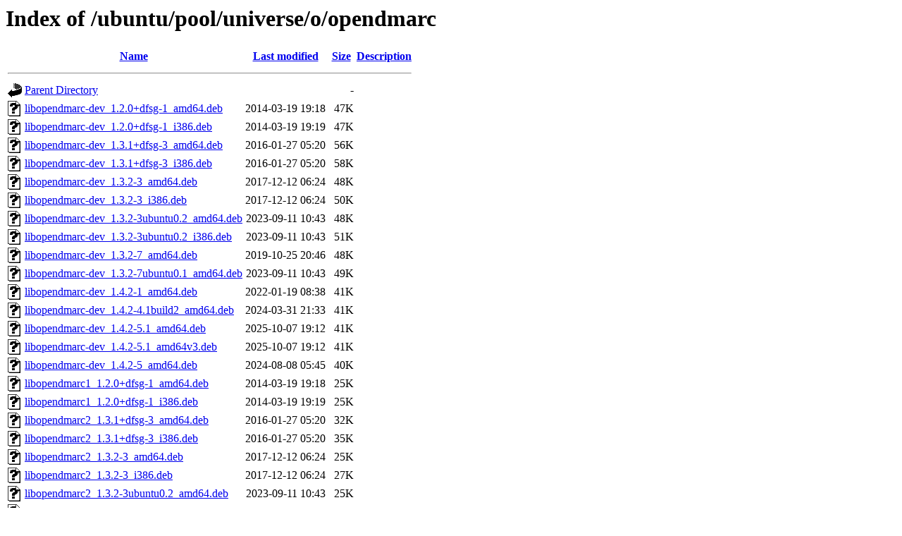

--- FILE ---
content_type: text/html;charset=UTF-8
request_url: http://ubuntutym.u-toyama.ac.jp/ubuntu/pool/universe/o/opendmarc/
body_size: 1584
content:
<!DOCTYPE HTML PUBLIC "-//W3C//DTD HTML 3.2 Final//EN">
<html>
 <head>
  <title>Index of /ubuntu/pool/universe/o/opendmarc</title>
 </head>
 <body>
<h1>Index of /ubuntu/pool/universe/o/opendmarc</h1>
  <table>
   <tr><th valign="top"><img src="/icons/blank.gif" alt="[ICO]"></th><th><a href="?C=N;O=D">Name</a></th><th><a href="?C=M;O=A">Last modified</a></th><th><a href="?C=S;O=A">Size</a></th><th><a href="?C=D;O=A">Description</a></th></tr>
   <tr><th colspan="5"><hr></th></tr>
<tr><td valign="top"><img src="/icons/back.gif" alt="[PARENTDIR]"></td><td><a href="/ubuntu/pool/universe/o/">Parent Directory</a></td><td>&nbsp;</td><td align="right">  - </td><td>&nbsp;</td></tr>
<tr><td valign="top"><img src="/icons/unknown.gif" alt="[   ]"></td><td><a href="libopendmarc-dev_1.2.0+dfsg-1_amd64.deb">libopendmarc-dev_1.2.0+dfsg-1_amd64.deb</a></td><td align="right">2014-03-19 19:18  </td><td align="right"> 47K</td><td>&nbsp;</td></tr>
<tr><td valign="top"><img src="/icons/unknown.gif" alt="[   ]"></td><td><a href="libopendmarc-dev_1.2.0+dfsg-1_i386.deb">libopendmarc-dev_1.2.0+dfsg-1_i386.deb</a></td><td align="right">2014-03-19 19:19  </td><td align="right"> 47K</td><td>&nbsp;</td></tr>
<tr><td valign="top"><img src="/icons/unknown.gif" alt="[   ]"></td><td><a href="libopendmarc-dev_1.3.1+dfsg-3_amd64.deb">libopendmarc-dev_1.3.1+dfsg-3_amd64.deb</a></td><td align="right">2016-01-27 05:20  </td><td align="right"> 56K</td><td>&nbsp;</td></tr>
<tr><td valign="top"><img src="/icons/unknown.gif" alt="[   ]"></td><td><a href="libopendmarc-dev_1.3.1+dfsg-3_i386.deb">libopendmarc-dev_1.3.1+dfsg-3_i386.deb</a></td><td align="right">2016-01-27 05:20  </td><td align="right"> 58K</td><td>&nbsp;</td></tr>
<tr><td valign="top"><img src="/icons/unknown.gif" alt="[   ]"></td><td><a href="libopendmarc-dev_1.3.2-3_amd64.deb">libopendmarc-dev_1.3.2-3_amd64.deb</a></td><td align="right">2017-12-12 06:24  </td><td align="right"> 48K</td><td>&nbsp;</td></tr>
<tr><td valign="top"><img src="/icons/unknown.gif" alt="[   ]"></td><td><a href="libopendmarc-dev_1.3.2-3_i386.deb">libopendmarc-dev_1.3.2-3_i386.deb</a></td><td align="right">2017-12-12 06:24  </td><td align="right"> 50K</td><td>&nbsp;</td></tr>
<tr><td valign="top"><img src="/icons/unknown.gif" alt="[   ]"></td><td><a href="libopendmarc-dev_1.3.2-3ubuntu0.2_amd64.deb">libopendmarc-dev_1.3.2-3ubuntu0.2_amd64.deb</a></td><td align="right">2023-09-11 10:43  </td><td align="right"> 48K</td><td>&nbsp;</td></tr>
<tr><td valign="top"><img src="/icons/unknown.gif" alt="[   ]"></td><td><a href="libopendmarc-dev_1.3.2-3ubuntu0.2_i386.deb">libopendmarc-dev_1.3.2-3ubuntu0.2_i386.deb</a></td><td align="right">2023-09-11 10:43  </td><td align="right"> 51K</td><td>&nbsp;</td></tr>
<tr><td valign="top"><img src="/icons/unknown.gif" alt="[   ]"></td><td><a href="libopendmarc-dev_1.3.2-7_amd64.deb">libopendmarc-dev_1.3.2-7_amd64.deb</a></td><td align="right">2019-10-25 20:46  </td><td align="right"> 48K</td><td>&nbsp;</td></tr>
<tr><td valign="top"><img src="/icons/unknown.gif" alt="[   ]"></td><td><a href="libopendmarc-dev_1.3.2-7ubuntu0.1_amd64.deb">libopendmarc-dev_1.3.2-7ubuntu0.1_amd64.deb</a></td><td align="right">2023-09-11 10:43  </td><td align="right"> 49K</td><td>&nbsp;</td></tr>
<tr><td valign="top"><img src="/icons/unknown.gif" alt="[   ]"></td><td><a href="libopendmarc-dev_1.4.2-1_amd64.deb">libopendmarc-dev_1.4.2-1_amd64.deb</a></td><td align="right">2022-01-19 08:38  </td><td align="right"> 41K</td><td>&nbsp;</td></tr>
<tr><td valign="top"><img src="/icons/unknown.gif" alt="[   ]"></td><td><a href="libopendmarc-dev_1.4.2-4.1build2_amd64.deb">libopendmarc-dev_1.4.2-4.1build2_amd64.deb</a></td><td align="right">2024-03-31 21:33  </td><td align="right"> 41K</td><td>&nbsp;</td></tr>
<tr><td valign="top"><img src="/icons/unknown.gif" alt="[   ]"></td><td><a href="libopendmarc-dev_1.4.2-5.1_amd64.deb">libopendmarc-dev_1.4.2-5.1_amd64.deb</a></td><td align="right">2025-10-07 19:12  </td><td align="right"> 41K</td><td>&nbsp;</td></tr>
<tr><td valign="top"><img src="/icons/unknown.gif" alt="[   ]"></td><td><a href="libopendmarc-dev_1.4.2-5.1_amd64v3.deb">libopendmarc-dev_1.4.2-5.1_amd64v3.deb</a></td><td align="right">2025-10-07 19:12  </td><td align="right"> 41K</td><td>&nbsp;</td></tr>
<tr><td valign="top"><img src="/icons/unknown.gif" alt="[   ]"></td><td><a href="libopendmarc-dev_1.4.2-5_amd64.deb">libopendmarc-dev_1.4.2-5_amd64.deb</a></td><td align="right">2024-08-08 05:45  </td><td align="right"> 40K</td><td>&nbsp;</td></tr>
<tr><td valign="top"><img src="/icons/unknown.gif" alt="[   ]"></td><td><a href="libopendmarc1_1.2.0+dfsg-1_amd64.deb">libopendmarc1_1.2.0+dfsg-1_amd64.deb</a></td><td align="right">2014-03-19 19:18  </td><td align="right"> 25K</td><td>&nbsp;</td></tr>
<tr><td valign="top"><img src="/icons/unknown.gif" alt="[   ]"></td><td><a href="libopendmarc1_1.2.0+dfsg-1_i386.deb">libopendmarc1_1.2.0+dfsg-1_i386.deb</a></td><td align="right">2014-03-19 19:19  </td><td align="right"> 25K</td><td>&nbsp;</td></tr>
<tr><td valign="top"><img src="/icons/unknown.gif" alt="[   ]"></td><td><a href="libopendmarc2_1.3.1+dfsg-3_amd64.deb">libopendmarc2_1.3.1+dfsg-3_amd64.deb</a></td><td align="right">2016-01-27 05:20  </td><td align="right"> 32K</td><td>&nbsp;</td></tr>
<tr><td valign="top"><img src="/icons/unknown.gif" alt="[   ]"></td><td><a href="libopendmarc2_1.3.1+dfsg-3_i386.deb">libopendmarc2_1.3.1+dfsg-3_i386.deb</a></td><td align="right">2016-01-27 05:20  </td><td align="right"> 35K</td><td>&nbsp;</td></tr>
<tr><td valign="top"><img src="/icons/unknown.gif" alt="[   ]"></td><td><a href="libopendmarc2_1.3.2-3_amd64.deb">libopendmarc2_1.3.2-3_amd64.deb</a></td><td align="right">2017-12-12 06:24  </td><td align="right"> 25K</td><td>&nbsp;</td></tr>
<tr><td valign="top"><img src="/icons/unknown.gif" alt="[   ]"></td><td><a href="libopendmarc2_1.3.2-3_i386.deb">libopendmarc2_1.3.2-3_i386.deb</a></td><td align="right">2017-12-12 06:24  </td><td align="right"> 27K</td><td>&nbsp;</td></tr>
<tr><td valign="top"><img src="/icons/unknown.gif" alt="[   ]"></td><td><a href="libopendmarc2_1.3.2-3ubuntu0.2_amd64.deb">libopendmarc2_1.3.2-3ubuntu0.2_amd64.deb</a></td><td align="right">2023-09-11 10:43  </td><td align="right"> 25K</td><td>&nbsp;</td></tr>
<tr><td valign="top"><img src="/icons/unknown.gif" alt="[   ]"></td><td><a href="libopendmarc2_1.3.2-3ubuntu0.2_i386.deb">libopendmarc2_1.3.2-3ubuntu0.2_i386.deb</a></td><td align="right">2023-09-11 10:43  </td><td align="right"> 27K</td><td>&nbsp;</td></tr>
<tr><td valign="top"><img src="/icons/unknown.gif" alt="[   ]"></td><td><a href="libopendmarc2_1.3.2-7_amd64.deb">libopendmarc2_1.3.2-7_amd64.deb</a></td><td align="right">2019-10-25 20:46  </td><td align="right"> 25K</td><td>&nbsp;</td></tr>
<tr><td valign="top"><img src="/icons/unknown.gif" alt="[   ]"></td><td><a href="libopendmarc2_1.3.2-7ubuntu0.1_amd64.deb">libopendmarc2_1.3.2-7ubuntu0.1_amd64.deb</a></td><td align="right">2023-09-11 10:43  </td><td align="right"> 25K</td><td>&nbsp;</td></tr>
<tr><td valign="top"><img src="/icons/unknown.gif" alt="[   ]"></td><td><a href="libopendmarc2_1.4.2-1_amd64.deb">libopendmarc2_1.4.2-1_amd64.deb</a></td><td align="right">2022-01-19 08:38  </td><td align="right"> 28K</td><td>&nbsp;</td></tr>
<tr><td valign="top"><img src="/icons/unknown.gif" alt="[   ]"></td><td><a href="libopendmarc2t64_1.4.2-4.1build2_amd64.deb">libopendmarc2t64_1.4.2-4.1build2_amd64.deb</a></td><td align="right">2024-03-31 21:33  </td><td align="right"> 28K</td><td>&nbsp;</td></tr>
<tr><td valign="top"><img src="/icons/unknown.gif" alt="[   ]"></td><td><a href="libopendmarc2t64_1.4.2-5.1_amd64.deb">libopendmarc2t64_1.4.2-5.1_amd64.deb</a></td><td align="right">2025-10-07 19:12  </td><td align="right"> 29K</td><td>&nbsp;</td></tr>
<tr><td valign="top"><img src="/icons/unknown.gif" alt="[   ]"></td><td><a href="libopendmarc2t64_1.4.2-5.1_amd64v3.deb">libopendmarc2t64_1.4.2-5.1_amd64v3.deb</a></td><td align="right">2025-10-07 19:12  </td><td align="right"> 29K</td><td>&nbsp;</td></tr>
<tr><td valign="top"><img src="/icons/unknown.gif" alt="[   ]"></td><td><a href="libopendmarc2t64_1.4.2-5_amd64.deb">libopendmarc2t64_1.4.2-5_amd64.deb</a></td><td align="right">2024-08-08 05:45  </td><td align="right"> 28K</td><td>&nbsp;</td></tr>
<tr><td valign="top"><img src="/icons/compressed.gif" alt="[   ]"></td><td><a href="opendmarc_1.2.0+dfsg-1.diff.gz">opendmarc_1.2.0+dfsg-1.diff.gz</a></td><td align="right">2014-03-19 18:30  </td><td align="right"> 15K</td><td>&nbsp;</td></tr>
<tr><td valign="top"><img src="/icons/text.gif" alt="[TXT]"></td><td><a href="opendmarc_1.2.0+dfsg-1.dsc">opendmarc_1.2.0+dfsg-1.dsc</a></td><td align="right">2014-03-19 18:30  </td><td align="right">1.9K</td><td>&nbsp;</td></tr>
<tr><td valign="top"><img src="/icons/unknown.gif" alt="[   ]"></td><td><a href="opendmarc_1.2.0+dfsg-1_amd64.deb">opendmarc_1.2.0+dfsg-1_amd64.deb</a></td><td align="right">2014-03-19 19:18  </td><td align="right"> 67K</td><td>&nbsp;</td></tr>
<tr><td valign="top"><img src="/icons/unknown.gif" alt="[   ]"></td><td><a href="opendmarc_1.2.0+dfsg-1_i386.deb">opendmarc_1.2.0+dfsg-1_i386.deb</a></td><td align="right">2014-03-19 19:19  </td><td align="right"> 67K</td><td>&nbsp;</td></tr>
<tr><td valign="top"><img src="/icons/compressed.gif" alt="[   ]"></td><td><a href="opendmarc_1.2.0+dfsg.orig.tar.gz">opendmarc_1.2.0+dfsg.orig.tar.gz</a></td><td align="right">2014-03-19 18:30  </td><td align="right">568K</td><td>&nbsp;</td></tr>
<tr><td valign="top"><img src="/icons/compressed.gif" alt="[   ]"></td><td><a href="opendmarc_1.3.1+dfsg-3.diff.gz">opendmarc_1.3.1+dfsg-3.diff.gz</a></td><td align="right">2016-01-27 05:20  </td><td align="right"> 12K</td><td>&nbsp;</td></tr>
<tr><td valign="top"><img src="/icons/text.gif" alt="[TXT]"></td><td><a href="opendmarc_1.3.1+dfsg-3.dsc">opendmarc_1.3.1+dfsg-3.dsc</a></td><td align="right">2016-01-27 05:20  </td><td align="right">2.0K</td><td>&nbsp;</td></tr>
<tr><td valign="top"><img src="/icons/unknown.gif" alt="[   ]"></td><td><a href="opendmarc_1.3.1+dfsg-3_amd64.deb">opendmarc_1.3.1+dfsg-3_amd64.deb</a></td><td align="right">2016-01-27 05:20  </td><td align="right"> 69K</td><td>&nbsp;</td></tr>
<tr><td valign="top"><img src="/icons/unknown.gif" alt="[   ]"></td><td><a href="opendmarc_1.3.1+dfsg-3_i386.deb">opendmarc_1.3.1+dfsg-3_i386.deb</a></td><td align="right">2016-01-27 05:20  </td><td align="right"> 70K</td><td>&nbsp;</td></tr>
<tr><td valign="top"><img src="/icons/compressed.gif" alt="[   ]"></td><td><a href="opendmarc_1.3.1+dfsg.orig.tar.gz">opendmarc_1.3.1+dfsg.orig.tar.gz</a></td><td align="right">2015-02-25 12:23  </td><td align="right">583K</td><td>&nbsp;</td></tr>
<tr><td valign="top"><img src="/icons/compressed.gif" alt="[   ]"></td><td><a href="opendmarc_1.3.2-3.diff.gz">opendmarc_1.3.2-3.diff.gz</a></td><td align="right">2017-12-12 05:08  </td><td align="right"> 21K</td><td>&nbsp;</td></tr>
<tr><td valign="top"><img src="/icons/text.gif" alt="[TXT]"></td><td><a href="opendmarc_1.3.2-3.dsc">opendmarc_1.3.2-3.dsc</a></td><td align="right">2017-12-12 05:08  </td><td align="right">1.9K</td><td>&nbsp;</td></tr>
<tr><td valign="top"><img src="/icons/unknown.gif" alt="[   ]"></td><td><a href="opendmarc_1.3.2-3_amd64.deb">opendmarc_1.3.2-3_amd64.deb</a></td><td align="right">2017-12-12 06:24  </td><td align="right"> 74K</td><td>&nbsp;</td></tr>
<tr><td valign="top"><img src="/icons/unknown.gif" alt="[   ]"></td><td><a href="opendmarc_1.3.2-3_i386.deb">opendmarc_1.3.2-3_i386.deb</a></td><td align="right">2017-12-12 06:24  </td><td align="right"> 76K</td><td>&nbsp;</td></tr>
<tr><td valign="top"><img src="/icons/compressed.gif" alt="[   ]"></td><td><a href="opendmarc_1.3.2-3ubuntu0.2.diff.gz">opendmarc_1.3.2-3ubuntu0.2.diff.gz</a></td><td align="right">2023-09-11 10:43  </td><td align="right"> 27K</td><td>&nbsp;</td></tr>
<tr><td valign="top"><img src="/icons/text.gif" alt="[TXT]"></td><td><a href="opendmarc_1.3.2-3ubuntu0.2.dsc">opendmarc_1.3.2-3ubuntu0.2.dsc</a></td><td align="right">2023-09-11 10:43  </td><td align="right">2.1K</td><td>&nbsp;</td></tr>
<tr><td valign="top"><img src="/icons/unknown.gif" alt="[   ]"></td><td><a href="opendmarc_1.3.2-3ubuntu0.2_amd64.deb">opendmarc_1.3.2-3ubuntu0.2_amd64.deb</a></td><td align="right">2023-09-11 10:43  </td><td align="right"> 75K</td><td>&nbsp;</td></tr>
<tr><td valign="top"><img src="/icons/unknown.gif" alt="[   ]"></td><td><a href="opendmarc_1.3.2-3ubuntu0.2_i386.deb">opendmarc_1.3.2-3ubuntu0.2_i386.deb</a></td><td align="right">2023-09-11 10:43  </td><td align="right"> 77K</td><td>&nbsp;</td></tr>
<tr><td valign="top"><img src="/icons/unknown.gif" alt="[   ]"></td><td><a href="opendmarc_1.3.2-7.debian.tar.xz">opendmarc_1.3.2-7.debian.tar.xz</a></td><td align="right">2019-10-25 20:45  </td><td align="right"> 26K</td><td>&nbsp;</td></tr>
<tr><td valign="top"><img src="/icons/text.gif" alt="[TXT]"></td><td><a href="opendmarc_1.3.2-7.dsc">opendmarc_1.3.2-7.dsc</a></td><td align="right">2019-10-25 20:45  </td><td align="right">2.0K</td><td>&nbsp;</td></tr>
<tr><td valign="top"><img src="/icons/unknown.gif" alt="[   ]"></td><td><a href="opendmarc_1.3.2-7_amd64.deb">opendmarc_1.3.2-7_amd64.deb</a></td><td align="right">2019-10-25 20:46  </td><td align="right"> 84K</td><td>&nbsp;</td></tr>
<tr><td valign="top"><img src="/icons/unknown.gif" alt="[   ]"></td><td><a href="opendmarc_1.3.2-7ubuntu0.1.debian.tar.xz">opendmarc_1.3.2-7ubuntu0.1.debian.tar.xz</a></td><td align="right">2023-09-11 10:43  </td><td align="right"> 27K</td><td>&nbsp;</td></tr>
<tr><td valign="top"><img src="/icons/text.gif" alt="[TXT]"></td><td><a href="opendmarc_1.3.2-7ubuntu0.1.dsc">opendmarc_1.3.2-7ubuntu0.1.dsc</a></td><td align="right">2023-09-11 10:43  </td><td align="right">2.2K</td><td>&nbsp;</td></tr>
<tr><td valign="top"><img src="/icons/unknown.gif" alt="[   ]"></td><td><a href="opendmarc_1.3.2-7ubuntu0.1_amd64.deb">opendmarc_1.3.2-7ubuntu0.1_amd64.deb</a></td><td align="right">2023-09-11 10:43  </td><td align="right"> 84K</td><td>&nbsp;</td></tr>
<tr><td valign="top"><img src="/icons/compressed.gif" alt="[   ]"></td><td><a href="opendmarc_1.3.2.orig.tar.gz">opendmarc_1.3.2.orig.tar.gz</a></td><td align="right">2017-03-20 20:53  </td><td align="right">580K</td><td>&nbsp;</td></tr>
<tr><td valign="top"><img src="/icons/unknown.gif" alt="[   ]"></td><td><a href="opendmarc_1.4.2-1.debian.tar.xz">opendmarc_1.4.2-1.debian.tar.xz</a></td><td align="right">2022-01-18 23:13  </td><td align="right"> 28K</td><td>&nbsp;</td></tr>
<tr><td valign="top"><img src="/icons/text.gif" alt="[TXT]"></td><td><a href="opendmarc_1.4.2-1.dsc">opendmarc_1.4.2-1.dsc</a></td><td align="right">2022-01-18 23:13  </td><td align="right">2.1K</td><td>&nbsp;</td></tr>
<tr><td valign="top"><img src="/icons/unknown.gif" alt="[   ]"></td><td><a href="opendmarc_1.4.2-1_amd64.deb">opendmarc_1.4.2-1_amd64.deb</a></td><td align="right">2022-01-19 08:38  </td><td align="right"> 96K</td><td>&nbsp;</td></tr>
<tr><td valign="top"><img src="/icons/unknown.gif" alt="[   ]"></td><td><a href="opendmarc_1.4.2-4.1build2.debian.tar.xz">opendmarc_1.4.2-4.1build2.debian.tar.xz</a></td><td align="right">2024-03-31 20:32  </td><td align="right"> 30K</td><td>&nbsp;</td></tr>
<tr><td valign="top"><img src="/icons/text.gif" alt="[TXT]"></td><td><a href="opendmarc_1.4.2-4.1build2.dsc">opendmarc_1.4.2-4.1build2.dsc</a></td><td align="right">2024-03-31 20:32  </td><td align="right">2.2K</td><td>&nbsp;</td></tr>
<tr><td valign="top"><img src="/icons/unknown.gif" alt="[   ]"></td><td><a href="opendmarc_1.4.2-4.1build2_amd64.deb">opendmarc_1.4.2-4.1build2_amd64.deb</a></td><td align="right">2024-03-31 21:33  </td><td align="right"> 95K</td><td>&nbsp;</td></tr>
<tr><td valign="top"><img src="/icons/unknown.gif" alt="[   ]"></td><td><a href="opendmarc_1.4.2-5.1.debian.tar.xz">opendmarc_1.4.2-5.1.debian.tar.xz</a></td><td align="right">2025-10-07 19:12  </td><td align="right"> 30K</td><td>&nbsp;</td></tr>
<tr><td valign="top"><img src="/icons/text.gif" alt="[TXT]"></td><td><a href="opendmarc_1.4.2-5.1.dsc">opendmarc_1.4.2-5.1.dsc</a></td><td align="right">2025-10-07 19:12  </td><td align="right">2.0K</td><td>&nbsp;</td></tr>
<tr><td valign="top"><img src="/icons/unknown.gif" alt="[   ]"></td><td><a href="opendmarc_1.4.2-5.1_amd64.deb">opendmarc_1.4.2-5.1_amd64.deb</a></td><td align="right">2025-10-07 19:12  </td><td align="right"> 95K</td><td>&nbsp;</td></tr>
<tr><td valign="top"><img src="/icons/unknown.gif" alt="[   ]"></td><td><a href="opendmarc_1.4.2-5.1_amd64v3.deb">opendmarc_1.4.2-5.1_amd64v3.deb</a></td><td align="right">2025-10-07 19:12  </td><td align="right"> 95K</td><td>&nbsp;</td></tr>
<tr><td valign="top"><img src="/icons/unknown.gif" alt="[   ]"></td><td><a href="opendmarc_1.4.2-5.debian.tar.xz">opendmarc_1.4.2-5.debian.tar.xz</a></td><td align="right">2024-08-08 05:43  </td><td align="right"> 30K</td><td>&nbsp;</td></tr>
<tr><td valign="top"><img src="/icons/text.gif" alt="[TXT]"></td><td><a href="opendmarc_1.4.2-5.dsc">opendmarc_1.4.2-5.dsc</a></td><td align="right">2024-08-08 05:43  </td><td align="right">2.0K</td><td>&nbsp;</td></tr>
<tr><td valign="top"><img src="/icons/unknown.gif" alt="[   ]"></td><td><a href="opendmarc_1.4.2-5_amd64.deb">opendmarc_1.4.2-5_amd64.deb</a></td><td align="right">2024-08-08 05:45  </td><td align="right"> 95K</td><td>&nbsp;</td></tr>
<tr><td valign="top"><img src="/icons/compressed.gif" alt="[   ]"></td><td><a href="opendmarc_1.4.2.orig.tar.gz">opendmarc_1.4.2.orig.tar.gz</a></td><td align="right">2022-01-18 23:13  </td><td align="right">417K</td><td>&nbsp;</td></tr>
<tr><td valign="top"><img src="/icons/unknown.gif" alt="[   ]"></td><td><a href="rddmarc_1.2.0+dfsg-1_all.deb">rddmarc_1.2.0+dfsg-1_all.deb</a></td><td align="right">2014-03-19 19:18  </td><td align="right"> 15K</td><td>&nbsp;</td></tr>
<tr><td valign="top"><img src="/icons/unknown.gif" alt="[   ]"></td><td><a href="rddmarc_1.3.1+dfsg-3_all.deb">rddmarc_1.3.1+dfsg-3_all.deb</a></td><td align="right">2016-01-27 05:20  </td><td align="right"> 12K</td><td>&nbsp;</td></tr>
<tr><td valign="top"><img src="/icons/unknown.gif" alt="[   ]"></td><td><a href="rddmarc_1.3.2-3_all.deb">rddmarc_1.3.2-3_all.deb</a></td><td align="right">2017-12-12 06:24  </td><td align="right"> 13K</td><td>&nbsp;</td></tr>
<tr><td valign="top"><img src="/icons/unknown.gif" alt="[   ]"></td><td><a href="rddmarc_1.3.2-3ubuntu0.2_all.deb">rddmarc_1.3.2-3ubuntu0.2_all.deb</a></td><td align="right">2023-09-11 10:43  </td><td align="right"> 13K</td><td>&nbsp;</td></tr>
   <tr><th colspan="5"><hr></th></tr>
</table>
<address>Apache/2.4.52 (Ubuntu) Server at ubuntutym.u-toyama.ac.jp Port 80</address>
</body></html>
